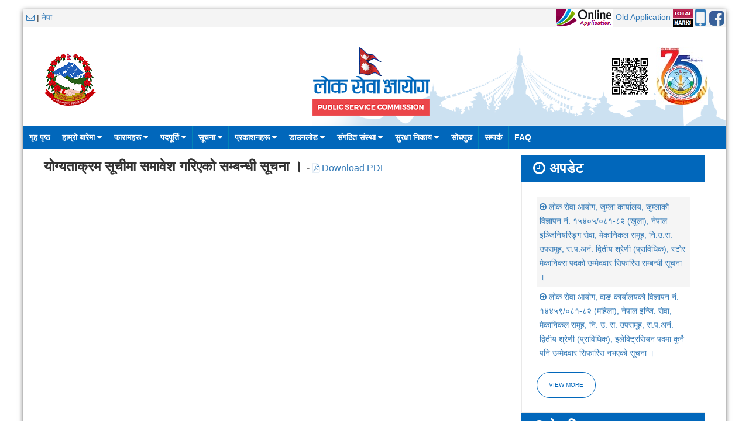

--- FILE ---
content_type: text/html; charset=UTF-8
request_url: https://psc.gov.np/others/4/527742cfdc837789011ddfaf3e8ac8e76bd86429786a7dd91f9a20d67c1e860b8fd29b511ce22d010bd20925187964883590a2fddde88222f0b9cc1769e8d6d7H1ztqyZvVx27Mw82C4cVSxa~odydzIEs~tsvH4VCu8U-.html
body_size: 93066
content:
<!DOCTYPE html><html lang="en-gb" dir="ltr">
<head>
    <meta http-equiv="Content-Type" content="text/html; charset=utf-8" />
<meta name="viewport" content="width=device-width, initial-scale=1">

<title>Public Service Commission</title>
<meta name="keywords" content="psc">
<meta name="description" content="Public Service Commission">
<link rel="shortcut icon" type="image/x-icon" href="https://psc.gov.np/assets/public/images/favicon.ico">
<link rel="apple-touch-icon-precomposed" href="https://psc.gov.np/assets/public/images/apple_touch_icon.png">
<!-- STYLESHEETS -->
<link id="data-uikit-theme" rel="stylesheet" href="https://psc.gov.np/assets/public/css/uikit.min.css">
<link rel="stylesheet" href="https://psc.gov.np/assets/public/css/custom.css">
<link rel="stylesheet" href="https://psc.gov.np/assets/vendor/bootstrap/css/bootstrap.min.css">
<script src="https://psc.gov.np/assets/public/js/jquery.js"></script>
<!--<script src="js/uikit.min.js"></script>-->
<script src="https://psc.gov.np/assets/public/js/docs.js"></script>
<script src="https://psc.gov.np/assets/public/js/uikit.js"></script>
<style type="text/css">
    h2 {
        font-size : 24px;
    }
    h4 {
    font-size : 14px;
    }    
</style>

<script src="https://psc.gov.np/assets/vendor/bootstrap/js/bootstrap.min.js"></script>
<link rel="stylesheet" href="https://psc.gov.np/assets/vendor/font-awesome/css/font-awesome.min.css" type="text/css" media="screen" />

<!-- Slideshow /-->
<link rel="stylesheet" href="https://psc.gov.np/assets/public/slider/nivo-slider.css" type="text/css" media="screen" />
<link rel="stylesheet" href="https://psc.gov.np/assets/public/slider/themes/default/default.css" type="text/css" media="screen" />
<!--<script type="text/javascript" src="/slider/jquery-1.6.1.min.js"></script> -->
<!--<script type="text/javascript" src="https://ajax.googleapis.com/ajax/libs/jquery/1.6.1/jquery.min.js"></script> -->



<script src="https://psc.gov.np/assets/public/js/custom.js"></script>

<script type="text/javascript" src="https://psc.gov.np/assets/public/slider/slider-header.js"></script>
<script type="text/javascript" src="https://psc.gov.np/assets/public/slider/jquery.nivo.slider.pack.js"></script>

<!-- Datatables plugins -->
<link rel="stylesheet" href="https://psc.gov.np/assets/vendor/datatables/datatables.min.css">
<script src="https://psc.gov.np/assets/vendor/datatables/datatables.min.js"></script>

<!-- nepali datepicker -->
<script type="text/javascript" src="https://psc.gov.np/assets/vendor/nepali.datepicker.v2.2.min.js"></script>
<link rel="stylesheet" type="text/css" href="https://psc.gov.np/assets/vendor/nepali.datepicker.v2.2.min.css" />

<script type="text/javascript">

    $(function() {
    console.log( "ready!" );
});

var j = jQuery.noConflict();
j(document).ready(function () {
    console.log('here');
    j('#slider').nivoSlider();
    j("#example").DataTable({
    "order": [[ 4, "desc" ]],
    "columnDefs": [
            {
                "targets": [ 4 ],
                "visible": false,
                "searchable": false
            }
        ]

    });
    j("#datatable1").DataTable({
        "order": [[ 1, "desc" ]],
    "columnDefs": [
            {
                "targets": [ 1 ],
                "visible": false,
                "searchable": false
            }
        ]
    });
    j('#NEPALIDATE').nepaliDatePicker();
    
});
</script>
</head>
<body class="tm-background">
    <div class="uk-container uk-container-center uk-margin-top uk-margin-large-bottom mainbg padding-left-0 padding-right-0">
        <div class="uk-grid">
    <div class="uk-width-1-1">
        <div class="uk-panel toolbar" style="padding:0px 0px 0px 5px !important;">
            <span style="float:left; padding:5px 0px;">
                <a href="https://mail.psc.gov.np" target="_blank"><i class="uk-icon uk-icon-envelope-o"></i></a>
                |
                                <a href="https://psc.gov.np/lang/others_4_527742cfdc837789011ddfaf3e8ac8e76bd86429786a7dd91f9a20d67c1e860b8fd29b511ce22d010bd20925187964883590a2fddde88222f0b9cc1769e8d6d7H1ztqyZvVx27Mw82C4cVSxa~odydzIEs~tsvH4VCu8U-/np">नेपा</a>
                <!--<a href="">En</a>
		<a href="http://old.psc.gov.np" target="_blank" style="color:red">पुरानो साईट</a>   -->

            </span>
            <span style="float:right;">
              	<!-- <a href="http://psconline.psc.gov.np/" target="_blank" class="uk-button online-app">Online Application</a> -->
                  <a href="https://psconline1.psc.gov.np/#/login" target="_blank" data-toggle="tooltip" data-placement="bottom" title="Online Application"> <img src="https://psc.gov.np/assets/public/images/apply.png"></a>
            	<!-- <a href="http://psconline.psc.gov.np/" target="_blank" data-toggle="tooltip" data-placement="bottom" title="Online Application"> Old Application</a> -->
                <!-- <a href="https://psconline1.psc.gov.np/#/login" target="_blank" data-toggle="tooltip" data-placement="bottom" title="Online Application"> Old Application</a> -->
                 <a href="http://psconline.psc.gov.np" target="_blank" data-toggle="tooltip" data-placement="bottom" title="Online Application"> Old Application</a> 

		<a href="http://psc.gov.np/advertise/advertise/user" target="_blank" data-toggle="tooltip" data-placement="bottom" title="Total mark"> <img src="https://psc.gov.np/assets/public/images/mark.png"></a>
            	<a href="https://play.google.com/store/apps/details?id=np.com.infodev.loksewa" target="_blank" data-toggle="tooltip" data-placement="bottom" title="Mobile Application"> <i class="fa fa-mobile fa-3x fa-lg" style="vertical-align: middle;" aria-hidden="true" ></i></a>
           	<a href="https://www.facebook.com/hello.psc" target="_blank" data-toggle="tooltip" data-placement="bottom" title="Official Facebook Page"> <img src="https://psc.gov.np/assets/public/images/fb.png" width="30" height="30"></a>
            </span>        
	</div>
    </div>
</div>
<div class="uk-grid">
    <div class="uk-width-medium-4-10">
        <div class="uk-panel uk-margin-bottom uk-margin-left">
            <a href="https://psc.gov.np/" class="uk-navbar-brand uk-visible-large"><img src="https://psc.gov.np/assets/public/images/govlogo_new.png"></a>
            <!-- <a href="" class="uk-navbar-brand uk-visible-large"><img src="/images/visit-nepal.png" width="110"></a> -->
        </div>
    </div>
    <style>
        @media (max-width: 768px) {

          .uk-float-left1 {
           float: center !important;
          }
        }
    </style>
    <div class="uk-width-medium-6-10">
        <div class="uk-panel topbg uk-text-center" >
        
        <span class="uk-float-right uk-visible-large">
             <img src="https://psc.gov.np/assets/images/psc-qr-badapatra.png" width="80" height="80">
        <img src="https://psc.gov.np/assets/public/images/psclogo.png">
        </span>
        
        <span id="myElementChange" class="uk-float-left text-center">
        <img src="https://psc.gov.np/assets/public/images/nepal_flag.gif" width="40" height="50" class="uk-text-center"><br>

        <img src="https://psc.gov.np/assets/public/images/logotxt.png"> 
        </span>
             
        </div>
    </div>
</div>
<script>
  function updateClasses() {
    const element = document.getElementById('myElementChange');
    const isSmallScreen = window.matchMedia('(max-width: 768px)').matches;

    if (isSmallScreen) {
      element.classList.remove('uk-float-left');
      element.classList.add('uk-float-left1');
    } else {
      element.classList.remove('uk-float-left1');
      element.classList.add('uk-float-left');
    }
  }

  // Run the function on page load and when the screen size changes
  updateClasses();
  window.addEventListener('resize', updateClasses);
</script>        <nav class="uk-navbar" style="margin-bottom: 10px;">
            <ul class="uk-navbar-nav uk-visible-large">
                <!-- First Level Navigation Starts -->

    <li >
        <a href="https://psc.gov.np/">
            गृह पृष्ठ                    </a>

        <!-- Second Level Navigation Starts -->
                <!-- Second Level Navigation Ends -->

    </li>

    
    <li  class="uk-parent" data-uk-dropdown="" aria-haspopup="true" aria-expanded="false">
        <a href="javascript:;">
            हाम्रो बारेमा            <i class="uk-icon-caret-down"></i>        </a>

        <!-- Second Level Navigation Starts -->
        <div class="uk-dropdown uk-dropdown-navbar" style=""><ul class="uk-nav uk-nav-navbar">
            <li >
                <a href="https://psc.gov.np/category/about-us.html">
                    परिचय                                    </a>

                <!-- Third Level Navigation Starts -->
                                <!-- Third Level Navigation Ends -->

            </li>

            
            <li >
                <a href="https://psc.gov.np/category/commission-structure.html">
                    आयोग पदाधिकारी                                    </a>

                <!-- Third Level Navigation Starts -->
                                <!-- Third Level Navigation Ends -->

            </li>

            
            <li >
                <a href="https://psc.gov.np/assets/uploads/files/workflow.pdf">
                    कार्यप्रकृया र संगठन संरचना                                    </a>

                <!-- Third Level Navigation Starts -->
                                <!-- Third Level Navigation Ends -->

            </li>

            
            <li >
                <a href="https://psc.gov.np/post/job-description.html">
                    कार्यविवरण                                    </a>

                <!-- Third Level Navigation Starts -->
                                <!-- Third Level Navigation Ends -->

            </li>

            
            <li >
                <a href="https://psc.gov.np/category/badapatra.html">
                     नागरिक बडापत्र                                    </a>

                <!-- Third Level Navigation Starts -->
                                <!-- Third Level Navigation Ends -->

            </li>

            
            <li  class="uk-parent" data-uk-dropdown="" aria-haspopup="true" aria-expanded="false">
                <a href="https://psc.gov.np/assets/uploads/files/अध्यक्ष_तथा_सदस्यहरुको_नाम_for_website_upload_second.pdf">
                    पूर्व पदाधिकारीहरू                    <i class="uk-icon-caret-right"></i>                </a>

                <!-- Third Level Navigation Starts -->
                <div class="uk-dropdown uk-dropdown-navbar" style=""><ul class="uk-nav uk-nav-navbar">
                    <li >
                        <a href="https://psc.gov.np/assets/uploads/files/अध्यक्ष_तथा_सदस्यहरुको_नाम_for_website_upload_second.pdf">
                            पूर्व पदाधिकारीहरू                                                    </a>

                        <!-- Fourth Level Navigation Starts -->
                                                <!-- Fourth Level Navigation Ends -->

                    </li>

                    </ul></div>                <!-- Third Level Navigation Ends -->

            </li>

            
            <li >
                <a href="https://psc.gov.np/post/regional-office.html">
                    सम्पर्क                                    </a>

                <!-- Third Level Navigation Starts -->
                                <!-- Third Level Navigation Ends -->

            </li>

            </ul></div>        <!-- Second Level Navigation Ends -->

    </li>

    
    <li  class="uk-parent" data-uk-dropdown="" aria-haspopup="true" aria-expanded="false">
        <a href="javascript:;">
            फारामहरू            <i class="uk-icon-caret-down"></i>        </a>

        <!-- Second Level Navigation Starts -->
        <div class="uk-dropdown uk-dropdown-navbar" style=""><ul class="uk-nav uk-nav-navbar">
            <li >
                <a href="https://psc.gov.np/category/demandform.html">
                    माग फाराम                                    </a>

                <!-- Third Level Navigation Starts -->
                                <!-- Third Level Navigation Ends -->

            </li>

            
            <li >
                <a href="http://psconline1.psc.gov.np/">
                    अनलाइन दरखास्त प्रणाली                                    </a>

                <!-- Third Level Navigation Starts -->
                                <!-- Third Level Navigation Ends -->

            </li>

            
            <li >
                <a href="https://psc.gov.np/category/form-open.html">
                    खुला प्रतियोगितासम्वन्धी                                    </a>

                <!-- Third Level Navigation Starts -->
                                <!-- Third Level Navigation Ends -->

            </li>

            
            <li >
                <a href="https://psc.gov.np/category/form_promotion.html">
                    बढुवा सम्वन्धी                                    </a>

                <!-- Third Level Navigation Starts -->
                                <!-- Third Level Navigation Ends -->

            </li>

            
            <li  class="uk-parent" data-uk-dropdown="" aria-haspopup="true" aria-expanded="false">
                <a href="https://psc.gov.np/category/form-servicechange.html">
                    सेवा/समूह परिवर्तनसम्वन्धी                    <i class="uk-icon-caret-right"></i>                </a>

                <!-- Third Level Navigation Starts -->
                <div class="uk-dropdown uk-dropdown-navbar" style=""><ul class="uk-nav uk-nav-navbar">
                    <li >
                        <a href="https://psc.gov.np/assets/uploads/files/ड्राइभर_पदका_लागी_सेवा_अनुभव_फाराम.pdf">
                            कार्यालय सहयोगी पदबाट हलुका सवारी चालक पदमा सेवा, समूह र उपसमूह परिवर्तनको लागि सेवा अनुभव प्रमाणित                                                     </a>

                        <!-- Fourth Level Navigation Starts -->
                                                <!-- Fourth Level Navigation Ends -->

                    </li>

                    </ul></div>                <!-- Third Level Navigation Ends -->

            </li>

            
            <li >
                <a href="https://psc.gov.np/assets/uploads/files/member_interview.pdf">
                    अन्तरवार्ता अगावै भर्नुपर्ने                                    </a>

                <!-- Third Level Navigation Starts -->
                                <!-- Third Level Navigation Ends -->

            </li>

            
            <li >
                <a href="https://psc.gov.np/assets/uploads/files/Leave_and_Experience_Form_(1).pdf">
                    अनुभव सम्बन्धि फाराम                                    </a>

                <!-- Third Level Navigation Starts -->
                                <!-- Third Level Navigation Ends -->

            </li>

            </ul></div>        <!-- Second Level Navigation Ends -->

    </li>

    
    <li  class="uk-parent" data-uk-dropdown="" aria-haspopup="true" aria-expanded="false">
        <a href="javascript:;">
            पदपूर्ति            <i class="uk-icon-caret-down"></i>        </a>

        <!-- Second Level Navigation Starts -->
        <div class="uk-dropdown uk-dropdown-navbar" style=""><ul class="uk-nav uk-nav-navbar">
            <li >
                <a href="https://psc.gov.np/category/yearly_calendar.html">
                    वार्षिक कार्यतालिका                                    </a>

                <!-- Third Level Navigation Starts -->
                                <!-- Third Level Navigation Ends -->

            </li>

            
            <li >
                <a href="https://psc.gov.np/category/course.html">
                    पाठ्यक्रम                                    </a>

                <!-- Third Level Navigation Starts -->
                                <!-- Third Level Navigation Ends -->

            </li>

            
            <li >
                <a href="https://psc.gov.np/category/local-level-curriculum.html">
                    स्थानीय तहको  पाठ्यक्रम                                    </a>

                <!-- Third Level Navigation Starts -->
                                <!-- Third Level Navigation Ends -->

            </li>

            
            <li >
                <a href="https://psc.gov.np/category/notice-advertisement.html">
                    बिज्ञापन                                    </a>

                <!-- Third Level Navigation Starts -->
                                <!-- Third Level Navigation Ends -->

            </li>

            
            <li >
                <a href="https://psc.gov.np/category/accepted/all.html">
                    स्वीकृत नामावली                                    </a>

                <!-- Third Level Navigation Starts -->
                                <!-- Third Level Navigation Ends -->

            </li>

            
            <li >
                <a href="https://psc.gov.np/category/center/all.html">
                    परीक्षा केन्द्र                                    </a>

                <!-- Third Level Navigation Starts -->
                                <!-- Third Level Navigation Ends -->

            </li>

            
            <li >
                <a href="https://psc.gov.np/category/physical-test.html">
                    शारिरीक तन्दुरूस्ती परीक्षण                                    </a>

                <!-- Third Level Navigation Starts -->
                                <!-- Third Level Navigation Ends -->

            </li>

            
            <li >
                <a href="https://psc.gov.np/category/result/all.html">
                    लिखित नतिजा                                    </a>

                <!-- Third Level Navigation Starts -->
                                <!-- Third Level Navigation Ends -->

            </li>

            
            <li >
                <a href="https://psc.gov.np/category/recommended/all.html">
                    सिफारिस                                    </a>

                <!-- Third Level Navigation Starts -->
                                <!-- Third Level Navigation Ends -->

            </li>

            
            <li >
                <a href="https://psc.gov.np/advertise/advertise/user.html">
                    कूल प्राप्ताङ्क हेर्ने                                    </a>

                <!-- Third Level Navigation Starts -->
                                <!-- Third Level Navigation Ends -->

            </li>

            
            <li >
                <a href="https://psc.gov.np/blacklist.html">
                    उम्मेदवारलाई  गरिएको कारवाहीको विवरण                                    </a>

                <!-- Third Level Navigation Starts -->
                                <!-- Third Level Navigation Ends -->

            </li>

            </ul></div>        <!-- Second Level Navigation Ends -->

    </li>

    
    <li  class="uk-parent" data-uk-dropdown="" aria-haspopup="true" aria-expanded="false">
        <a href="javascript:;">
            सूचना            <i class="uk-icon-caret-down"></i>        </a>

        <!-- Second Level Navigation Starts -->
        <div class="uk-dropdown uk-dropdown-navbar" style=""><ul class="uk-nav uk-nav-navbar">
            <li >
                <a href="https://psc.gov.np/category/recruitment-notices.html">
                    सूचना पाटी                                    </a>

                <!-- Third Level Navigation Starts -->
                                <!-- Third Level Navigation Ends -->

            </li>

            
            <li >
                <a href="https://psc.gov.np/category/proactive-disclosure.html">
                    स्वतः प्रकाशन (सूचनाको हक)                                    </a>

                <!-- Third Level Navigation Starts -->
                                <!-- Third Level Navigation Ends -->

            </li>

            
            <li >
                <a href="https://psc.gov.np/category/press.html">
                    प्रेस विज्ञप्ती                                    </a>

                <!-- Third Level Navigation Starts -->
                                <!-- Third Level Navigation Ends -->

            </li>

            </ul></div>        <!-- Second Level Navigation Ends -->

    </li>

    
    <li  class="uk-parent" data-uk-dropdown="" aria-haspopup="true" aria-expanded="false">
        <a href="javascript:;">
            प्रकाशनहरू            <i class="uk-icon-caret-down"></i>        </a>

        <!-- Second Level Navigation Starts -->
        <div class="uk-dropdown uk-dropdown-navbar" style=""><ul class="uk-nav uk-nav-navbar">
            <li >
                <a href="https://psc.gov.np/category/yearly_calendar.html">
                    बार्षिक कार्यतालिका                                    </a>

                <!-- Third Level Navigation Starts -->
                                <!-- Third Level Navigation Ends -->

            </li>

            
            <li >
                <a href="https://psc.gov.np/category/bulletin.html">
                    बुलेटिन                                    </a>

                <!-- Third Level Navigation Starts -->
                                <!-- Third Level Navigation Ends -->

            </li>

            
            <li >
                <a href="http://old.psc.gov.np/index.php?action=bulletin&np=2">
                    बुलेटिन (२०७३ साउन अघिका)                                    </a>

                <!-- Third Level Navigation Starts -->
                                <!-- Third Level Navigation Ends -->

            </li>

            
            <li >
                <a href="https://psc.gov.np/category/newsletter.html">
                    समाचारपत्र                                    </a>

                <!-- Third Level Navigation Starts -->
                                <!-- Third Level Navigation Ends -->

            </li>

            
            <li >
                <a href="https://psc.gov.np/category/civil-service-magazine.html">
                    निजामती सेवा पत्रिका                                    </a>

                <!-- Third Level Navigation Starts -->
                                <!-- Third Level Navigation Ends -->

            </li>

            
            <li >
                <a href="https://psc.gov.np/category/annual-report.html">
                    वार्षिक प्रतिवेदन                                    </a>

                <!-- Third Level Navigation Starts -->
                                <!-- Third Level Navigation Ends -->

            </li>

            </ul></div>        <!-- Second Level Navigation Ends -->

    </li>

    
    <li  class="uk-parent" data-uk-dropdown="" aria-haspopup="true" aria-expanded="false">
        <a href="javascript:;">
            डाउनलोड            <i class="uk-icon-caret-down"></i>        </a>

        <!-- Second Level Navigation Starts -->
        <div class="uk-dropdown uk-dropdown-navbar" style=""><ul class="uk-nav uk-nav-navbar">
            <li >
                <a href="https://psc.gov.np/category/rules-and-laws.html">
                    कानूनहरू                                    </a>

                <!-- Third Level Navigation Starts -->
                                <!-- Third Level Navigation Ends -->

            </li>

            
            <li >
                <a href="https://psc.gov.np/category/course.html">
                    पाठ्यक्रम                                    </a>

                <!-- Third Level Navigation Starts -->
                                <!-- Third Level Navigation Ends -->

            </li>

            
            <li >
                <a href="https://psc.gov.np/category/local-level-curriculum.html">
                    स्थानीय तहको पाठ्यक्रम                                    </a>

                <!-- Third Level Navigation Starts -->
                                <!-- Third Level Navigation Ends -->

            </li>

            
            <li >
                <a href="https://psc.gov.np/category/question-bank.html">
                    प्रश्न बैंक (पुराना प्रश्नपत्र)                                    </a>

                <!-- Third Level Navigation Starts -->
                                <!-- Third Level Navigation Ends -->

            </li>

            
            <li >
                <a href="https://psc.gov.np/gallery/images.html">
                    तस्वीरहरू                                    </a>

                <!-- Third Level Navigation Starts -->
                                <!-- Third Level Navigation Ends -->

            </li>

            
            <li >
                <a href="https://psc.gov.np/category/visit_report.html">
                    भ्रमण प्रतिवेदन                                    </a>

                <!-- Third Level Navigation Starts -->
                                <!-- Third Level Navigation Ends -->

            </li>

            
            <li >
                <a href="https://psc.gov.np/category/checklist.html">
                    चेकलिष्ट                                    </a>

                <!-- Third Level Navigation Starts -->
                                <!-- Third Level Navigation Ends -->

            </li>

            
            <li >
                <a href="https://psc.gov.np/category/local-level-advertisement.html">
                    स्थानीय तहको विज्ञापन                                    </a>

                <!-- Third Level Navigation Starts -->
                                <!-- Third Level Navigation Ends -->

            </li>

            
            <li >
                <a href="https://psc.gov.np/category/local-level-recommendation.html">
                    स्थानीय तह सिफारिस                                    </a>

                <!-- Third Level Navigation Starts -->
                                <!-- Third Level Navigation Ends -->

            </li>

            </ul></div>        <!-- Second Level Navigation Ends -->

    </li>

    
    <li  class="uk-parent" data-uk-dropdown="" aria-haspopup="true" aria-expanded="false">
        <a href="javascript:;">
            संगठित संस्था            <i class="uk-icon-caret-down"></i>        </a>

        <!-- Second Level Navigation Starts -->
        <div class="uk-dropdown uk-dropdown-navbar" style=""><ul class="uk-nav uk-nav-navbar">
            <li >
                <a href="https://psc.gov.np/category/sangathit-vacancies.html">
                    विज्ञापनहरू                                    </a>

                <!-- Third Level Navigation Starts -->
                                <!-- Third Level Navigation Ends -->

            </li>

            
            <li >
                <a href="https://psc.gov.np/category/sangathit-examinations.html">
                    परीक्षा कार्यक्रम                                    </a>

                <!-- Third Level Navigation Starts -->
                                <!-- Third Level Navigation Ends -->

            </li>

            
            <li >
                <a href="https://psc.gov.np/category/local-level-exam-center.html">
                    परीक्षा केन्द्र                                    </a>

                <!-- Third Level Navigation Starts -->
                                <!-- Third Level Navigation Ends -->

            </li>

            
            <li >
                <a href="https://psc.gov.np/category/sangathit-results.html">
                    नतिजाहरू                                    </a>

                <!-- Third Level Navigation Starts -->
                                <!-- Third Level Navigation Ends -->

            </li>

            
            <li >
                <a href="https://psc.gov.np/category/sangathit-course.html">
                    पाठ्यक्रम                                    </a>

                <!-- Third Level Navigation Starts -->
                                <!-- Third Level Navigation Ends -->

            </li>

            
            <li >
                <a href="https://psc.gov.np/category/sangathit-notices.html">
                    अन्य सूचनाहरू                                    </a>

                <!-- Third Level Navigation Starts -->
                                <!-- Third Level Navigation Ends -->

            </li>

            </ul></div>        <!-- Second Level Navigation Ends -->

    </li>

    
    <li  class="uk-parent" data-uk-dropdown="" aria-haspopup="true" aria-expanded="false">
        <a href="javascript:;">
            सुरक्षा निकाय            <i class="uk-icon-caret-down"></i>        </a>

        <!-- Second Level Navigation Starts -->
        <div class="uk-dropdown uk-dropdown-navbar" style=""><ul class="uk-nav uk-nav-navbar">
            <li >
                <a href="https://psc.gov.np/category/security-vacancy.html">
                    विज्ञापनहरू                                    </a>

                <!-- Third Level Navigation Starts -->
                                <!-- Third Level Navigation Ends -->

            </li>

            
            <li >
                <a href="https://psc.gov.np/category/security-examinations.html">
                    परीक्षा कार्यक्रम                                    </a>

                <!-- Third Level Navigation Starts -->
                                <!-- Third Level Navigation Ends -->

            </li>

            
            <li >
                <a href="https://psc.gov.np/category/security-exam-center.html">
                    परीक्षा केन्द्र                                    </a>

                <!-- Third Level Navigation Starts -->
                                <!-- Third Level Navigation Ends -->

            </li>

            
            <li >
                <a href="https://psc.gov.np/category/security-results.html">
                    नतिजाहरू                                    </a>

                <!-- Third Level Navigation Starts -->
                                <!-- Third Level Navigation Ends -->

            </li>

            
            <li >
                <a href="https://psc.gov.np/category/security-notices.html">
                    अन्य सूचनाहरू                                    </a>

                <!-- Third Level Navigation Starts -->
                                <!-- Third Level Navigation Ends -->

            </li>

            </ul></div>        <!-- Second Level Navigation Ends -->

    </li>

    
    <li >
        <a href="https://psc.gov.np/home/getOffice.html">
            सोधपुछ                    </a>

        <!-- Second Level Navigation Starts -->
                <!-- Second Level Navigation Ends -->

    </li>

    
    <li >
        <a href="https://psc.gov.np/post/regional-office.html">
            सम्पर्क                    </a>

        <!-- Second Level Navigation Starts -->
                <!-- Second Level Navigation Ends -->

    </li>

    
    <li >
        <a href="javascript:;">
            FAQ                    </a>

        <!-- Second Level Navigation Starts -->
                <!-- Second Level Navigation Ends -->

    </li>

    <!-- First Level Navigation Ends -->

            </ul>
	    <a href="#my-id" class="uk-navbar-toggle uk-visible-small" data-uk-offcanvas></a>
        </nav>
	<style> 
            .uk-parent {
                position: relative;
            }
            #my-id .uk-nav-sub {
                display: none;
            }
            #my-id .uk-open > .uk-nav-sub {
                display: block;
            }
        </style>

        <div id="my-id" class="uk-offcanvas">
            <div class="uk-offcanvas-bar">
                <ul class="uk-nav uk-nav-offcanvas uk-nav-parent-icon">
                    <!-- First Level Navigation Starts -->
    
    <li             class="uk-active"
        >
        <a href="https://psc.gov.np/">
            गृह पृष्ठ            <!-- <i class="uk-icon-caret-down"></i> -->
        </a>

        <!-- Second Level Navigation Starts -->
                <!-- Second Level Navigation Ends -->

    </li>

        
    <li  
            class="uk-parent" aria-haspopup="true" aria-expanded="false" data-uk-dropdown
        >
        <a href="javascript:;">
            हाम्रो बारेमा            <!-- <i class="uk-icon-caret-down"></i> -->
        </a>

        <!-- Second Level Navigation Starts -->
        <ul class="uk-nav-sub">
            <li >
                <a href="https://psc.gov.np/category/about-us.html">
                    परिचय                    <!-- <i class="uk-icon-caret-right"></i> -->
                </a>

                <!-- Third Level Navigation Starts -->
          

                            <!-- Third Level Navigation Ends -->

            </li>

            
            <li >
                <a href="https://psc.gov.np/category/commission-structure.html">
                    आयोग पदाधिकारी                    <!-- <i class="uk-icon-caret-right"></i> -->
                </a>

                <!-- Third Level Navigation Starts -->
          

                            <!-- Third Level Navigation Ends -->

            </li>

            
            <li >
                <a href="https://psc.gov.np/assets/uploads/files/workflow.pdf">
                    कार्यप्रकृया र संगठन संरचना                    <!-- <i class="uk-icon-caret-right"></i> -->
                </a>

                <!-- Third Level Navigation Starts -->
          

                            <!-- Third Level Navigation Ends -->

            </li>

            
            <li >
                <a href="https://psc.gov.np/post/job-description.html">
                    कार्यविवरण                    <!-- <i class="uk-icon-caret-right"></i> -->
                </a>

                <!-- Third Level Navigation Starts -->
          

                            <!-- Third Level Navigation Ends -->

            </li>

            
            <li >
                <a href="https://psc.gov.np/category/badapatra.html">
                     नागरिक बडापत्र                    <!-- <i class="uk-icon-caret-right"></i> -->
                </a>

                <!-- Third Level Navigation Starts -->
          

                            <!-- Third Level Navigation Ends -->

            </li>

            
            <li  class="uk-parent" aria-haspopup="true" aria-expanded="false">
                <a href="https://psc.gov.np/assets/uploads/files/अध्यक्ष_तथा_सदस्यहरुको_नाम_for_website_upload_second.pdf">
                    पूर्व पदाधिकारीहरू                    <!-- <i class="uk-icon-caret-right"></i> -->
                </a>

                <!-- Third Level Navigation Starts -->
          

            <ul class="uk-nav-sub">
                    <li >
                        <a href="https://psc.gov.np/assets/uploads/files/अध्यक्ष_तथा_सदस्यहरुको_नाम_for_website_upload_second.pdf">
                            पूर्व पदाधिकारीहरू                                                    </a>

                        <!-- Fourth Level Navigation Starts -->
                                                <!-- Fourth Level Navigation Ends -->

                    </li>

                    </ul>                <!-- Third Level Navigation Ends -->

            </li>

            
            <li >
                <a href="https://psc.gov.np/post/regional-office.html">
                    सम्पर्क                    <!-- <i class="uk-icon-caret-right"></i> -->
                </a>

                <!-- Third Level Navigation Starts -->
          

                            <!-- Third Level Navigation Ends -->

            </li>

            </ul>        <!-- Second Level Navigation Ends -->

    </li>

        
    <li  
            class="uk-parent" aria-haspopup="true" aria-expanded="false" data-uk-dropdown
        >
        <a href="javascript:;">
            फारामहरू            <!-- <i class="uk-icon-caret-down"></i> -->
        </a>

        <!-- Second Level Navigation Starts -->
        <ul class="uk-nav-sub">
            <li >
                <a href="https://psc.gov.np/category/demandform.html">
                    माग फाराम                    <!-- <i class="uk-icon-caret-right"></i> -->
                </a>

                <!-- Third Level Navigation Starts -->
          

                            <!-- Third Level Navigation Ends -->

            </li>

            
            <li >
                <a href="http://psconline1.psc.gov.np/">
                    अनलाइन दरखास्त प्रणाली                    <!-- <i class="uk-icon-caret-right"></i> -->
                </a>

                <!-- Third Level Navigation Starts -->
          

                            <!-- Third Level Navigation Ends -->

            </li>

            
            <li >
                <a href="https://psc.gov.np/category/form-open.html">
                    खुला प्रतियोगितासम्वन्धी                    <!-- <i class="uk-icon-caret-right"></i> -->
                </a>

                <!-- Third Level Navigation Starts -->
          

                            <!-- Third Level Navigation Ends -->

            </li>

            
            <li >
                <a href="https://psc.gov.np/category/form_promotion.html">
                    बढुवा सम्वन्धी                    <!-- <i class="uk-icon-caret-right"></i> -->
                </a>

                <!-- Third Level Navigation Starts -->
          

                            <!-- Third Level Navigation Ends -->

            </li>

            
            <li  class="uk-parent" aria-haspopup="true" aria-expanded="false">
                <a href="https://psc.gov.np/category/form-servicechange.html">
                    सेवा/समूह परिवर्तनसम्वन्धी                    <!-- <i class="uk-icon-caret-right"></i> -->
                </a>

                <!-- Third Level Navigation Starts -->
          

            <ul class="uk-nav-sub">
                    <li >
                        <a href="https://psc.gov.np/assets/uploads/files/ड्राइभर_पदका_लागी_सेवा_अनुभव_फाराम.pdf">
                            कार्यालय सहयोगी पदबाट हलुका सवारी चालक पदमा सेवा, समूह र उपसमूह परिवर्तनको लागि सेवा अनुभव प्रमाणित                                                     </a>

                        <!-- Fourth Level Navigation Starts -->
                                                <!-- Fourth Level Navigation Ends -->

                    </li>

                    </ul>                <!-- Third Level Navigation Ends -->

            </li>

            
            <li >
                <a href="https://psc.gov.np/assets/uploads/files/member_interview.pdf">
                    अन्तरवार्ता अगावै भर्नुपर्ने                    <!-- <i class="uk-icon-caret-right"></i> -->
                </a>

                <!-- Third Level Navigation Starts -->
          

                            <!-- Third Level Navigation Ends -->

            </li>

            
            <li >
                <a href="https://psc.gov.np/assets/uploads/files/Leave_and_Experience_Form_(1).pdf">
                    अनुभव सम्बन्धि फाराम                    <!-- <i class="uk-icon-caret-right"></i> -->
                </a>

                <!-- Third Level Navigation Starts -->
          

                            <!-- Third Level Navigation Ends -->

            </li>

            </ul>        <!-- Second Level Navigation Ends -->

    </li>

        
    <li  
            class="uk-parent" aria-haspopup="true" aria-expanded="false" data-uk-dropdown
        >
        <a href="javascript:;">
            पदपूर्ति            <!-- <i class="uk-icon-caret-down"></i> -->
        </a>

        <!-- Second Level Navigation Starts -->
        <ul class="uk-nav-sub">
            <li >
                <a href="https://psc.gov.np/category/yearly_calendar.html">
                    वार्षिक कार्यतालिका                    <!-- <i class="uk-icon-caret-right"></i> -->
                </a>

                <!-- Third Level Navigation Starts -->
          

                            <!-- Third Level Navigation Ends -->

            </li>

            
            <li >
                <a href="https://psc.gov.np/category/course.html">
                    पाठ्यक्रम                    <!-- <i class="uk-icon-caret-right"></i> -->
                </a>

                <!-- Third Level Navigation Starts -->
          

                            <!-- Third Level Navigation Ends -->

            </li>

            
            <li >
                <a href="https://psc.gov.np/category/local-level-curriculum.html">
                    स्थानीय तहको  पाठ्यक्रम                    <!-- <i class="uk-icon-caret-right"></i> -->
                </a>

                <!-- Third Level Navigation Starts -->
          

                            <!-- Third Level Navigation Ends -->

            </li>

            
            <li >
                <a href="https://psc.gov.np/category/notice-advertisement.html">
                    बिज्ञापन                    <!-- <i class="uk-icon-caret-right"></i> -->
                </a>

                <!-- Third Level Navigation Starts -->
          

                            <!-- Third Level Navigation Ends -->

            </li>

            
            <li >
                <a href="https://psc.gov.np/category/accepted/all.html">
                    स्वीकृत नामावली                    <!-- <i class="uk-icon-caret-right"></i> -->
                </a>

                <!-- Third Level Navigation Starts -->
          

                            <!-- Third Level Navigation Ends -->

            </li>

            
            <li >
                <a href="https://psc.gov.np/category/center/all.html">
                    परीक्षा केन्द्र                    <!-- <i class="uk-icon-caret-right"></i> -->
                </a>

                <!-- Third Level Navigation Starts -->
          

                            <!-- Third Level Navigation Ends -->

            </li>

            
            <li >
                <a href="https://psc.gov.np/category/physical-test.html">
                    शारिरीक तन्दुरूस्ती परीक्षण                    <!-- <i class="uk-icon-caret-right"></i> -->
                </a>

                <!-- Third Level Navigation Starts -->
          

                            <!-- Third Level Navigation Ends -->

            </li>

            
            <li >
                <a href="https://psc.gov.np/category/result/all.html">
                    लिखित नतिजा                    <!-- <i class="uk-icon-caret-right"></i> -->
                </a>

                <!-- Third Level Navigation Starts -->
          

                            <!-- Third Level Navigation Ends -->

            </li>

            
            <li >
                <a href="https://psc.gov.np/category/recommended/all.html">
                    सिफारिस                    <!-- <i class="uk-icon-caret-right"></i> -->
                </a>

                <!-- Third Level Navigation Starts -->
          

                            <!-- Third Level Navigation Ends -->

            </li>

            
            <li >
                <a href="https://psc.gov.np/advertise/advertise/user.html">
                    कूल प्राप्ताङ्क हेर्ने                    <!-- <i class="uk-icon-caret-right"></i> -->
                </a>

                <!-- Third Level Navigation Starts -->
          

                            <!-- Third Level Navigation Ends -->

            </li>

            
            <li >
                <a href="https://psc.gov.np/blacklist.html">
                    उम्मेदवारलाई  गरिएको कारवाहीको विवरण                    <!-- <i class="uk-icon-caret-right"></i> -->
                </a>

                <!-- Third Level Navigation Starts -->
          

                            <!-- Third Level Navigation Ends -->

            </li>

            </ul>        <!-- Second Level Navigation Ends -->

    </li>

        
    <li  
            class="uk-parent" aria-haspopup="true" aria-expanded="false" data-uk-dropdown
        >
        <a href="javascript:;">
            सूचना            <!-- <i class="uk-icon-caret-down"></i> -->
        </a>

        <!-- Second Level Navigation Starts -->
        <ul class="uk-nav-sub">
            <li >
                <a href="https://psc.gov.np/category/recruitment-notices.html">
                    सूचना पाटी                    <!-- <i class="uk-icon-caret-right"></i> -->
                </a>

                <!-- Third Level Navigation Starts -->
          

                            <!-- Third Level Navigation Ends -->

            </li>

            
            <li >
                <a href="https://psc.gov.np/category/proactive-disclosure.html">
                    स्वतः प्रकाशन (सूचनाको हक)                    <!-- <i class="uk-icon-caret-right"></i> -->
                </a>

                <!-- Third Level Navigation Starts -->
          

                            <!-- Third Level Navigation Ends -->

            </li>

            
            <li >
                <a href="https://psc.gov.np/category/press.html">
                    प्रेस विज्ञप्ती                    <!-- <i class="uk-icon-caret-right"></i> -->
                </a>

                <!-- Third Level Navigation Starts -->
          

                            <!-- Third Level Navigation Ends -->

            </li>

            </ul>        <!-- Second Level Navigation Ends -->

    </li>

        
    <li  
            class="uk-parent" aria-haspopup="true" aria-expanded="false" data-uk-dropdown
        >
        <a href="javascript:;">
            प्रकाशनहरू            <!-- <i class="uk-icon-caret-down"></i> -->
        </a>

        <!-- Second Level Navigation Starts -->
        <ul class="uk-nav-sub">
            <li >
                <a href="https://psc.gov.np/category/yearly_calendar.html">
                    बार्षिक कार्यतालिका                    <!-- <i class="uk-icon-caret-right"></i> -->
                </a>

                <!-- Third Level Navigation Starts -->
          

                            <!-- Third Level Navigation Ends -->

            </li>

            
            <li >
                <a href="https://psc.gov.np/category/bulletin.html">
                    बुलेटिन                    <!-- <i class="uk-icon-caret-right"></i> -->
                </a>

                <!-- Third Level Navigation Starts -->
          

                            <!-- Third Level Navigation Ends -->

            </li>

            
            <li >
                <a href="http://old.psc.gov.np/index.php?action=bulletin&np=2">
                    बुलेटिन (२०७३ साउन अघिका)                    <!-- <i class="uk-icon-caret-right"></i> -->
                </a>

                <!-- Third Level Navigation Starts -->
          

                            <!-- Third Level Navigation Ends -->

            </li>

            
            <li >
                <a href="https://psc.gov.np/category/newsletter.html">
                    समाचारपत्र                    <!-- <i class="uk-icon-caret-right"></i> -->
                </a>

                <!-- Third Level Navigation Starts -->
          

                            <!-- Third Level Navigation Ends -->

            </li>

            
            <li >
                <a href="https://psc.gov.np/category/civil-service-magazine.html">
                    निजामती सेवा पत्रिका                    <!-- <i class="uk-icon-caret-right"></i> -->
                </a>

                <!-- Third Level Navigation Starts -->
          

                            <!-- Third Level Navigation Ends -->

            </li>

            
            <li >
                <a href="https://psc.gov.np/category/annual-report.html">
                    वार्षिक प्रतिवेदन                    <!-- <i class="uk-icon-caret-right"></i> -->
                </a>

                <!-- Third Level Navigation Starts -->
          

                            <!-- Third Level Navigation Ends -->

            </li>

            </ul>        <!-- Second Level Navigation Ends -->

    </li>

        
    <li  
            class="uk-parent" aria-haspopup="true" aria-expanded="false" data-uk-dropdown
        >
        <a href="javascript:;">
            डाउनलोड            <!-- <i class="uk-icon-caret-down"></i> -->
        </a>

        <!-- Second Level Navigation Starts -->
        <ul class="uk-nav-sub">
            <li >
                <a href="https://psc.gov.np/category/rules-and-laws.html">
                    कानूनहरू                    <!-- <i class="uk-icon-caret-right"></i> -->
                </a>

                <!-- Third Level Navigation Starts -->
          

                            <!-- Third Level Navigation Ends -->

            </li>

            
            <li >
                <a href="https://psc.gov.np/category/course.html">
                    पाठ्यक्रम                    <!-- <i class="uk-icon-caret-right"></i> -->
                </a>

                <!-- Third Level Navigation Starts -->
          

                            <!-- Third Level Navigation Ends -->

            </li>

            
            <li >
                <a href="https://psc.gov.np/category/local-level-curriculum.html">
                    स्थानीय तहको पाठ्यक्रम                    <!-- <i class="uk-icon-caret-right"></i> -->
                </a>

                <!-- Third Level Navigation Starts -->
          

                            <!-- Third Level Navigation Ends -->

            </li>

            
            <li >
                <a href="https://psc.gov.np/category/question-bank.html">
                    प्रश्न बैंक (पुराना प्रश्नपत्र)                    <!-- <i class="uk-icon-caret-right"></i> -->
                </a>

                <!-- Third Level Navigation Starts -->
          

                            <!-- Third Level Navigation Ends -->

            </li>

            
            <li >
                <a href="https://psc.gov.np/gallery/images.html">
                    तस्वीरहरू                    <!-- <i class="uk-icon-caret-right"></i> -->
                </a>

                <!-- Third Level Navigation Starts -->
          

                            <!-- Third Level Navigation Ends -->

            </li>

            
            <li >
                <a href="https://psc.gov.np/category/visit_report.html">
                    भ्रमण प्रतिवेदन                    <!-- <i class="uk-icon-caret-right"></i> -->
                </a>

                <!-- Third Level Navigation Starts -->
          

                            <!-- Third Level Navigation Ends -->

            </li>

            
            <li >
                <a href="https://psc.gov.np/category/checklist.html">
                    चेकलिष्ट                    <!-- <i class="uk-icon-caret-right"></i> -->
                </a>

                <!-- Third Level Navigation Starts -->
          

                            <!-- Third Level Navigation Ends -->

            </li>

            
            <li >
                <a href="https://psc.gov.np/category/local-level-advertisement.html">
                    स्थानीय तहको विज्ञापन                    <!-- <i class="uk-icon-caret-right"></i> -->
                </a>

                <!-- Third Level Navigation Starts -->
          

                            <!-- Third Level Navigation Ends -->

            </li>

            
            <li >
                <a href="https://psc.gov.np/category/local-level-recommendation.html">
                    स्थानीय तह सिफारिस                    <!-- <i class="uk-icon-caret-right"></i> -->
                </a>

                <!-- Third Level Navigation Starts -->
          

                            <!-- Third Level Navigation Ends -->

            </li>

            </ul>        <!-- Second Level Navigation Ends -->

    </li>

        
    <li  
            class="uk-parent" aria-haspopup="true" aria-expanded="false" data-uk-dropdown
        >
        <a href="javascript:;">
            संगठित संस्था            <!-- <i class="uk-icon-caret-down"></i> -->
        </a>

        <!-- Second Level Navigation Starts -->
        <ul class="uk-nav-sub">
            <li >
                <a href="https://psc.gov.np/category/sangathit-vacancies.html">
                    विज्ञापनहरू                    <!-- <i class="uk-icon-caret-right"></i> -->
                </a>

                <!-- Third Level Navigation Starts -->
          

                            <!-- Third Level Navigation Ends -->

            </li>

            
            <li >
                <a href="https://psc.gov.np/category/sangathit-examinations.html">
                    परीक्षा कार्यक्रम                    <!-- <i class="uk-icon-caret-right"></i> -->
                </a>

                <!-- Third Level Navigation Starts -->
          

                            <!-- Third Level Navigation Ends -->

            </li>

            
            <li >
                <a href="https://psc.gov.np/category/local-level-exam-center.html">
                    परीक्षा केन्द्र                    <!-- <i class="uk-icon-caret-right"></i> -->
                </a>

                <!-- Third Level Navigation Starts -->
          

                            <!-- Third Level Navigation Ends -->

            </li>

            
            <li >
                <a href="https://psc.gov.np/category/sangathit-results.html">
                    नतिजाहरू                    <!-- <i class="uk-icon-caret-right"></i> -->
                </a>

                <!-- Third Level Navigation Starts -->
          

                            <!-- Third Level Navigation Ends -->

            </li>

            
            <li >
                <a href="https://psc.gov.np/category/sangathit-course.html">
                    पाठ्यक्रम                    <!-- <i class="uk-icon-caret-right"></i> -->
                </a>

                <!-- Third Level Navigation Starts -->
          

                            <!-- Third Level Navigation Ends -->

            </li>

            
            <li >
                <a href="https://psc.gov.np/category/sangathit-notices.html">
                    अन्य सूचनाहरू                    <!-- <i class="uk-icon-caret-right"></i> -->
                </a>

                <!-- Third Level Navigation Starts -->
          

                            <!-- Third Level Navigation Ends -->

            </li>

            </ul>        <!-- Second Level Navigation Ends -->

    </li>

        
    <li  
            class="uk-parent" aria-haspopup="true" aria-expanded="false" data-uk-dropdown
        >
        <a href="javascript:;">
            सुरक्षा निकाय            <!-- <i class="uk-icon-caret-down"></i> -->
        </a>

        <!-- Second Level Navigation Starts -->
        <ul class="uk-nav-sub">
            <li >
                <a href="https://psc.gov.np/category/security-vacancy.html">
                    विज्ञापनहरू                    <!-- <i class="uk-icon-caret-right"></i> -->
                </a>

                <!-- Third Level Navigation Starts -->
          

                            <!-- Third Level Navigation Ends -->

            </li>

            
            <li >
                <a href="https://psc.gov.np/category/security-examinations.html">
                    परीक्षा कार्यक्रम                    <!-- <i class="uk-icon-caret-right"></i> -->
                </a>

                <!-- Third Level Navigation Starts -->
          

                            <!-- Third Level Navigation Ends -->

            </li>

            
            <li >
                <a href="https://psc.gov.np/category/security-exam-center.html">
                    परीक्षा केन्द्र                    <!-- <i class="uk-icon-caret-right"></i> -->
                </a>

                <!-- Third Level Navigation Starts -->
          

                            <!-- Third Level Navigation Ends -->

            </li>

            
            <li >
                <a href="https://psc.gov.np/category/security-results.html">
                    नतिजाहरू                    <!-- <i class="uk-icon-caret-right"></i> -->
                </a>

                <!-- Third Level Navigation Starts -->
          

                            <!-- Third Level Navigation Ends -->

            </li>

            
            <li >
                <a href="https://psc.gov.np/category/security-notices.html">
                    अन्य सूचनाहरू                    <!-- <i class="uk-icon-caret-right"></i> -->
                </a>

                <!-- Third Level Navigation Starts -->
          

                            <!-- Third Level Navigation Ends -->

            </li>

            </ul>        <!-- Second Level Navigation Ends -->

    </li>

        
    <li             class="uk-active"
        >
        <a href="https://psc.gov.np/home/getOffice.html">
            सोधपुछ            <!-- <i class="uk-icon-caret-down"></i> -->
        </a>

        <!-- Second Level Navigation Starts -->
                <!-- Second Level Navigation Ends -->

    </li>

        
    <li             class="uk-active"
        >
        <a href="https://psc.gov.np/post/regional-office.html">
            सम्पर्क            <!-- <i class="uk-icon-caret-down"></i> -->
        </a>

        <!-- Second Level Navigation Starts -->
                <!-- Second Level Navigation Ends -->

    </li>

        
    <li             class="uk-active"
        >
        <a href="javascript:;">
            FAQ            <!-- <i class="uk-icon-caret-down"></i> -->
        </a>

        <!-- Second Level Navigation Starts -->
                <!-- Second Level Navigation Ends -->

    </li>

    <!-- First Level Navigation Ends -->

                </ul>
            </div>
        </div>
        <div class="uk-container uk-container-center uk-margin-large-bottom">
            <div class="uk-grid" data-uk-grid-match="{target:'.uk-panel'}">
    <div class="uk-width-medium-7-10">
        <div class="uk-panel uk-margin-large-bottom">
                    <h3>
            योग्यताक्रम सूचीमा समावेश गरिएको सम्बन्धी सूचना ।            <small>
                                    - <a href="https://psc.gov.np/uploads/others/1118-166695.pdf" target="_blank"> <i class="uk-icon uk-icon-file-pdf-o"></i> Download PDF</a>
                            </small>
        </h3>
    

         </div>
    </div>
    <div class="uk-width-medium-3-10">
       <h2 style="margin-top: 0px;"> <i class="uk-icon uk-icon-clock-o"></i> अपडेट</h2>
<div class="uk-panel uk-panel-box box-panel-more">
    <!-- <marquee width="auto" height="240" direction="up" scrolldelay="1" scrollamount="2" onmouseout="start();" onmouseover="stop();"> -->
        <div style="height:280px; overflow: auto;">
            <ul class="uk-list uk-list-striped">
                            <li style="font-size: 14px;">
                    <a href="https://psc.gov.np/others/4/919962c6a872232011e43b49127cece2ba004d6563520c491d6aee288936c77c6db8750e85dd32bc4bd0e831e42b93ec4675b3e08f34781adced9ecc75cc1e29tZfd48drwDx3m1YmewPR6uv5OKom2pLpr8V9HkcCrjE-.html">
                        <i class="uk-icon uk-icon-arrow-circle-o-right"></i> लोक सेवा आयोग, जुम्ला कार्यालय, जुम्लाको विज्ञापन नं. १५४०५/०८१-८२ (खुला), नेपाल इञ्जिनियरिङ्ग सेवा, मेकानिकल समूह, नि.उ.स. उपसमूह, रा.प.अनं. द्वितीय श्रेणी (प्राविधिक), स्टोर मेकानिक्स पदको उम्मेदवार सिफारिस सम्बन्धी सूचना ।                    </a>
                </li>
                            <li style="font-size: 14px;">
                    <a href="https://psc.gov.np/others/4/740806f1c6029fe431a265d4ad1986439bf6ea84b5a4daeb511e78793d0d7f22ce01a53b925242ce36fce9e24a3ec2232bcc2a7429afc0da0e0de7e97af8e0ae68ETUFZ34XprbPWnybSBDYVmSIYEfeIFxAZJdTDlaE8-.html">
                        <i class="uk-icon uk-icon-arrow-circle-o-right"></i> लोक सेवा आयोग, दाङ कार्यालयको विज्ञापन नं. १४४५९/०८१-८२ (महिला), नेपाल इन्जि. सेवा, मेकानिकल समूह, नि. उ. स. उपसमूह, रा.प.अनं. द्वितीय श्रेणी (प्राविधिक), इलेक्ट्रिसियन पदमा कुनै पनि उम्मेदवार सिफारिस नभएको सूचना ।                    </a>
                </li>
                            <li style="font-size: 14px;">
                    <a href="https://psc.gov.np/others/4/5025353bc07a4ca4eecd5de23d274e265b057f6beb20f524b3ce708111d29c43fe903ab7c86f2d1cd4bcf13545aa59f1c9747bf0de9a680682893ba024cd46df5~xrqlhvKpwiS6M2zEhPK3Hl9ce9f3Ny0Z7ToAtkKBY-.html">
                        <i class="uk-icon uk-icon-arrow-circle-o-right"></i> लोक सेवा आयोग, दाङ कार्यालयको विज्ञापन नं. १४४५७/०८१-८२ (आ.ज.), नेपाल इन्जि. सेवा, मेकानिकल समूह, नि. उ. स. उपसमूह, रा.प.अनं. द्वितीय श्रेणी (प्राविधिक), मेकानिक्स पदमा कुनै पनि उम्मेदवार सिफारिस नभएको सूचना ।                    </a>
                </li>
                            <li style="font-size: 14px;">
                    <a href="https://psc.gov.np/others/4/5338c0e7e9f73f9af13cd60afde009beef11b0069134c02111380e709b948112fef2c1603b310f7516508ce6835bdc69621126f35d9bc8889cfeb9e659a3420dGGAZBbrOcXsGmYFwqL5x9VYzG7jWBNdhFZu9eNuOA4U-.html">
                        <i class="uk-icon uk-icon-arrow-circle-o-right"></i> लोक सेवा आयोग, दाङ कार्यालयको विज्ञापन नं. १४४५५/०८१-८२ (खुला), नेपाल इन्जि. सेवा, मेकानिकल समूह, नि. उ. स. उपसमूह, रा.प.अनं. द्वितीय श्रेणी (प्राविधिक), मेकानिक्स पदको उम्मेदवार सिफारिस सम्बन्धी सूचना ।                    </a>
                </li>
                            <li style="font-size: 14px;">
                    <a href="https://psc.gov.np/others/4/2d131c4121aca3d4c975a0fe4490a81560a15ddd8ad42cc4ebe5bb479015b653b1e160630e425b417263343f045dc700e8eb300ff9f82428d114d9030eceef3cY01c6aSk2AIYPwa8XS.VHIsdFza47LUbwuPLF.5n2aU-.html">
                        <i class="uk-icon uk-icon-arrow-circle-o-right"></i> लोक सेवा आयोग, दाङ कार्यालयको विज्ञापन नं. १४४५३/०८१-८२ (खुला), नेपाल इन्जि. सेवा, मेकानिकल समूह, नि. उ. स. उपसमूह, रा.प.अनं. द्वितीय श्रेणी (प्राविधिक), अपरेटर पदको उम्मेदवार सिफारिस सम्बन्धी सूचना ।                    </a>
                </li>
                            <li style="font-size: 14px;">
                    <a href="https://psc.gov.np/others/4/6f99a8874507d24a782415440926703394760ee6ca1c7e27355877840278e45d7bbdf47794cc79ca99844defd68d765618284f1bbf70c1da07aa852cf1114463t8ivmMxzKL35WXdUIhdSqktNONyb79.YBsBIwMUluQg-.html">
                        <i class="uk-icon uk-icon-arrow-circle-o-right"></i> लोक सेवा आयोग, सुर्खेत कार्यालयको बिज्ञापन नं १४८७२-१४८७३/०८१-८२ (खुला/समावेशी), नेपाल विविध सेवा, रा.प.अनं. द्वितीय श्रेणी (प्राविधिक),सहायक कम्प्युटर अपरेटर पदको सिफारिस एवं एकमुष्‍ट योग्यताक्रम सम्बन्धी सूचना ।                    </a>
                </li>
                            <li style="font-size: 14px;">
                    <a href="https://psc.gov.np/others/4/b6a32812b9298d0cd759c9c6fd431b60d462e50151377a0cc6ade197d3a585e043aba66d73d23f2bf36e214017876b714c5d09d7209838ff31f0c8cebbf1e7ce5gN5uzRCPdxQngrl4gsYwo3mgEZ6fktHr.Vxz4PGwzg-.html">
                        <i class="uk-icon uk-icon-arrow-circle-o-right"></i> लोक सेवा आयोग, <b>बुटवल कार्यालय</b>को विज्ञापन नं. १३९२५-१३९२८/०८१-८२ (खुला तथा समावेशी), नेपाल इञ्जि. सेवा, मेकानिकल समूह, नि.उ.स. उपसमूह, रा.प.अनं. द्बितीय श्रेणी (प्राविधिक), <b> अपरेटर</b> पदको उम्मेदवार सिफारिस सम्बन्धी सूचना ।                    </a>
                </li>
                            <li style="font-size: 14px;">
                    <a href="https://psc.gov.np/others/4/90102080c3a271987222d59e907d916ca86a087de8946133178c85360b4f9f854d8d7e68ace6fd1f49842ea54a986bdc04c5409423c878c8ceacdc666347d9e4OcVBaWKlsYCcdh4Va07.RUb55UsPLu4Do6EpftBTR4Q-.html">
                        <i class="uk-icon uk-icon-arrow-circle-o-right"></i> लोक सेवा आयोग महेन्द्रनगर कार्यालयको विज्ञापन नं.१६३६१-१६३६३/०८१-८२(खुला,महिला,आ.ज.) विविध सेवा, रा.प.अनं.द्वितीय श्रेणी (प्राविधिक), सहायक कम्प्युटर अपरेटर पदको उम्मेदवार सिफारिस सम्बन्धी सूचना।                    </a>
                </li>
                            <li style="font-size: 14px;">
                    <a href="https://psc.gov.np/assets/uploads/files/1-082-83_अनुसन्धान_अधिकृत_-9261.pdf">
                        <i class="uk-icon uk-icon-arrow-circle-o-right"></i> राष्ट्रिय अनुसन्धान विभागको वि.नं. ०१/०८२-८३ (खुला तथा समावेशी), नेपाल विशेष सेवा, रा.प.तृतीय श्रेणी, अनुसन्धान अधिकृत पदको लिखित नतिजा                    </a>
                </li>
                            <li style="font-size: 14px;">
                    <a href="https://psc.gov.np/others/4/20d2bc488b8c6f48781b80f88c011782b6f1d6d505c4405603b9178e2384cde83d982d27c34a55ee14495f40da73bfcc6c43428cf1b243b87b2ce430c28efcc92X4GE7lTuEHs8v7XuTlTa4oATYwM2zo1DU35GF02UOM-.html">
                        <i class="uk-icon uk-icon-arrow-circle-o-right"></i>  लोक सेवा आयोग, <b>इलाम</b> कार्यालय, इलामको विज्ञापन नं. <b>१०६५८-१०६६०/०८१-८२ (खुला/समावेशी)</b>, नेपाल <b>विविध</b> सेवा, <b>रा.प.अनं. द्वितीय श्रेणी (प्राविधिक)</b>, <b>सहायक कम्प्युटर अपरेटर</b> पदको उम्मेदवार <b>सिफारिस</b> एवं <b>एकमुष्ट</b> योग्यताक्रम सम्बन्धी सूचना ।                    </a>
                </li>
                            <li style="font-size: 14px;">
                    <a href="https://psc.gov.np/others/4/edc80c1638c3dbf4a6a90f89cf739b644b44bd89db8f64eb0f695d514cd5a654f932ac44f2c6b5729e389c8fb001470ebea5d6566e47a902c61be0a06d924c02TE~2JoDym.3NPknX5T83vFeWOBECufwLoEkk.za56OE-.html">
                        <i class="uk-icon uk-icon-arrow-circle-o-right"></i> लोक सेवा आयोग, <b>इलाम</b> कार्यालय, इलामको को विज्ञापन नं <b>१०६५७/०८१-८२(आ.प्र.)</b>, <b>विविध</b> सेवा,  <b>रा.प.अनं.द्वितीय श्रेणी (प्राविधिक)</b>, <b>सहायक कम्प्युटर अपरेटर</b> पदमा उम्मेदवार सिफारिस नभएको सूचना।                    </a>
                </li>
                            <li style="font-size: 14px;">
                    <a href="https://psc.gov.np/others/4/481bd951617d4f91fdca7cdb33c586fd1f46c9a4bf79d5ddde375496ab4ce36321d95cbd3d731ae3a5e8101fd6018f20636b1fc39592d7aa4ea661e144bf98f7Yg8..A5M7pTRMPT5NXyc.~aV1S5N2PpckiFTK6fS2wY-.html">
                        <i class="uk-icon uk-icon-arrow-circle-o-right"></i> लोक सेवा आयोग महेन्द्रनगर कार्यालयको विज्ञापन नं.१६३५८-१६३६०/०८१-८२(खुला,आ.ज.,दलित) वन, ने.पा.एण्ड वा.ला., रा.प.अनं.द्वितीय श्रेणी (प्राविधिक), सिनियर गेम स्काउट पदको उम्मेदवार सिफारिस सम्बन्धी सूचना।                    </a>
                </li>
                            <li style="font-size: 14px;">
                    <a href="https://psc.gov.np/others/4/5ec6e637ef1c8b23d6f976c3e0a9ec9888eb103d5108855a068c4194838ebebefc9d91edf192533be4bb33a39760cc61ce00ccaa093b3169bd56cafd9038e1a7AQ34HbW9iMuyT1ycgPm0r2aBZa5Ju0cjqgcIUqgHZ1M-.html">
                        <i class="uk-icon uk-icon-arrow-circle-o-right"></i> लोक सेवा आयोग महेन्द्रनगर कार्यालयको विज्ञापन नं.१६३५७/०८१-८२(आ.प्र.) वन, ने.पा.एण्ड वा.ला., रा.प.अनं.द्वितीय श्रेणी (प्राविधिक), सिनियर गेम स्काउट पदको उम्मेदवार सिफारिस सम्बन्धी सूचना                    </a>
                </li>
                            <li style="font-size: 14px;">
                    <a href="https://psc.gov.np/others/4/9a6afb168f879b8d421c8ec66cdd6c656e3e170ed38f124b7f56c3cab03704f423cc2db639baf473cfd1819ab6f12178419d3380568385323d46e1f87b87d98bOPHMxG7tkdXMVv7TokUNE4cSI~3gk5mJMM.VRJnk9ag-.html">
                        <i class="uk-icon uk-icon-arrow-circle-o-right"></i> लोक सेवा आयोग, दाङ कार्यालयको विज्ञापन नं. १४४६७/०८१-८२ (मधेशी), नेपाल विविध सेवा, रा.प.अनं. द्वितीय श्रेणी, सहायक कम्प्युटर अपरेटर पदमा उम्मेदवार सिफारिस सम्बन्धी सूचना ।                    </a>
                </li>
                            <li style="font-size: 14px;">
                    <a href="https://psc.gov.np/others/4/df3293035208398b20a47e61098bf857a40fd9a2f261c72b37fe0333edf41d6f10f14ff4322ea6021c2af438f02aa742bdc226cec0dbb6eb62a14d9b4f59fb153KrJAUs.NUid36MrTcFqOS31y1WfemkRTHbrPTrwHuc-.html">
                        <i class="uk-icon uk-icon-arrow-circle-o-right"></i> लोक सेवा आयोग, <b>बुटवल कार्यालय</b>को विज्ञापन नं. १३९३९/०८१-८२ (महिला), नेपाल स्वास्थ्य सेवा, हे.ई. समूह, चौथो तह (प्राविधिक), <b>अ.हे.व.</b> पदको उम्मेदवार सिफारिस सम्बन्धी सूचना ।                    </a>
                </li>
                            <li style="font-size: 14px;">
                    <a href="https://psc.gov.np/others/4/84d4457231e7398e08d53c9b3e614260ea4ce8fba0db37e53e1e9d7c5fcd172a1b28da514419a5727b6b0f34048676c81d41b7fce6b1e59a61c6f5d2ca5711e7Dy.kdQtxJv3NhiFSH2TdKuK2ENCQ2iuuCbxdLIpUg2A-.html">
                        <i class="uk-icon uk-icon-arrow-circle-o-right"></i> लोक सेवा आयोग, <b>बुटवल कार्यालय</b>को विज्ञापन नं. १३९३७-१३९३८/०८१-८२ (खुला, मधेशी), नेपाल विविध सेवा, रा.प.अनं. द्बितीय श्रेणी (प्राविधिक), <b>सहायक कम्प्युटर अपरेटर</b> पदको उम्मेदवार सिफारिस एवं एकमुष्ठ योग्यताक्रम सम्बन्धी सूचना ।                    </a>
                </li>
                            <li style="font-size: 14px;">
                    <a href="https://psc.gov.np/others/4/6a686fa031db5cd5bb5c50721e88425b8de031550f780712259ea5a7c41f269c87826ac2c6a2f521ba2a9e8cad9b862a1509be48a82cc79977342507cb0ac367THGd875veX9Jwxd2q39s0oRUh3oZshX7hzvxtPw8wNc-.html">
                        <i class="uk-icon uk-icon-arrow-circle-o-right"></i> लोक सेवा आयोग, हेटौंडा कार्यालयको, विज्ञापन नं १२५५३-१२५५५/०८१-८२ (खुला तथा समावेशी), रा.प.अनं. द्वितीय श्रेणी(प्राविधिक), नेपाल इञ्जिनियरिङ सेवा, मेकानिकल समूह, नि.उ.स. उपसमूह, अपरेटर पदको एकमुष्ट सिफारिस गरिएको सूचना ।                    </a>
                </li>
                            <li style="font-size: 14px;">
                    <a href="https://psc.gov.np/others/4/4066db2c6735379398f54b65fdec725ffe9d6c93ca1aafe6a32049681e08253169f048cb3f34c4c5b78b9e18a23be2558a19c448a563c7dd0eed1ebc72306305d~xrDTC8W~3MW3W~HOZkIDqVP4MRydlt5vmYZv3n930-.html">
                        <i class="uk-icon uk-icon-arrow-circle-o-right"></i> लोक सेवा आयोग, हेटौंडा कार्यालयको विज्ञापन नं. १२५५४/०८१-८२ (आ.ज.), रा.प.अनं. द्वितीय श्रेणी(प्राविधिक), नेपाल इञ्जिनियरिङ सेवा, मेकानिकल समूह, नि.उ.स. उपसमूह, अपरेटर पदको उम्मेदवार सिफारिस सम्बन्धी सूचना ।                    </a>
                </li>
                            <li style="font-size: 14px;">
                    <a href="https://psc.gov.np/others/4/125746aec258b0cdf1f7befe343965b068cb40275c9495ded9bb16252435a15331c77636358f14581d2847b06133f9449d97fcc0e715aa7c9dd23c859896e670CaXrEz9hMl8g7dsKm7ZQtqqfo8bjusuKibip4IU9L0I-.html">
                        <i class="uk-icon uk-icon-arrow-circle-o-right"></i> लोक सेवा आयोग, हेटौंडा कार्यालयको विज्ञापन नं. १२५५३/०८१-८२ (खुला), रा.प.अनं. द्वितीय श्रेणी(प्राविधिक), नेपाल इञ्जिनियरिङ सेवा, मेकानिकल समूह, नि.उ.स. उपसमूह, अपरेटर पदको उम्मेदवार सिफारिस सम्बन्धी सूचना ।                    </a>
                </li>
                            <li style="font-size: 14px;">
                    <a href="https://psc.gov.np/others/4/a3b8ed0f62f00802a84782334a2ca1dcd25ac4122188bd9f3e71998827cebc7512260a35482a1bb0f9f8328133b3a2f03bd9a53f8f21f925861841fec30de1e3iusA3wxLfYhN~7W22MaSWRvexEWYaSD1bXTy5iL8p10-.html">
                        <i class="uk-icon uk-icon-arrow-circle-o-right"></i> लोक सेवा आयोग, हेटौंडा कार्यालयको विज्ञापन नं. १२५६१/०८१-८२ (दलित), विविध सेवा, रा.प.अन. द्वितीय श्रेणी (प्राविधिक), सहायक कम्प्युटर अपरेटर पदको उम्मेदवार सिफारिस सम्बन्धी सूचना ।                    </a>
                </li>
                        </ul>
        </div>
         <br/>
        <a href="https://psc.gov.np/home/updateListAll" class="uk-button uk-button-danger"> View more</a>
    <!-- </marquee> -->
</div>       <h2 style="margin-top: 0px;"><i class="uk-icon uk-icon-clock-o"></i> ऐन नियम</h2>
<div class="uk-panel uk-panel-box box-panel-more  columnBox">
    <ul class="uk-list uk-list-striped ">
                    <li>
            	<a href="https://psc.gov.np/assets/uploads/files/आन्तरिक_नियन्त्रण_प्रणाली-20821.pdf" target="_balank">
            	<i class="uk-icon uk-icon-arrow-circle-o-right"></i> लोक सेवा आयोग आन्तरिक नियन्त्रण प्रणाली, २०८२ </a>
            </li>
                    <li>
            	<a href="https://psc.gov.np/assets/uploads/files/लोक_सेवा_आयोग_नियमावलीको_अनुसुचिमा_हेरफेर(25,_4-29).pdf" target="_balank">
            	<i class="uk-icon uk-icon-arrow-circle-o-right"></i> लोक सेवा आयोग (पहिलो संशोधन) नियमावली, २०८२ अनुसूची-४ख. हेरफेर सम्बन्धी सूचना </a>
            </li>
                    <li>
            	<a href="https://psc.gov.np/assets/uploads/files/psc-practical-skill-test-operation-management-standa.pdf" target="_balank">
            	<i class="uk-icon uk-icon-arrow-circle-o-right"></i> लोक सेवा आयोगबाट संचालन हुने प्रयोगात्मक तथा सीप परीक्षण परीक्षा (संचालन तथा व्यवस्थापन) मापदण्ड,२०८२  </a>
            </li>
                    <li>
            	<a href="https://psc.gov.np/assets/uploads/files/लोक_सेवा_आयोग_(पहिलो_संशोधन)_नियमावली,_२०८२_(12,_2-26).pdf" target="_balank">
            	<i class="uk-icon uk-icon-arrow-circle-o-right"></i> लोक सेवा आयोग (पहिलो संशोधन) नियमावली, २०८२ (२०८२-०२-२६) </a>
            </li>
                    <li>
            	<a href="https://psc.gov.np/assets/uploads/files/2nd_Strategic_Report_final_file.pdf" target="_balank">
            	<i class="uk-icon uk-icon-arrow-circle-o-right"></i> लोक सेवा आयोगको दोस्रो रणनीतिक योजना (२०७९/८०-२०८३/८४) </a>
            </li>
                    <li>
            	<a href="https://psc.gov.np/assets/uploads/files/Final_-PSC_-_Curriculum_Standards_-_body_corporate-2079-09-14.pdf" target="_balank">
            	<i class="uk-icon uk-icon-arrow-circle-o-right"></i> पाठ्यक्रम सम्बन्धी मापदण्ड, २०७९ (सुरक्षा निकाय, अन्य सङ्घीय सरकारी सेवा र संगठित संस्थाका लागि) </a>
            </li>
            </ul>
        	<a href="https://psc.gov.np/category/rules-and-laws.html" class="uk-button uk-button-danger"> view more</a>
	</div>       <h2 style="margin-top: 0px;"><i class="uk-icon uk-icon-clock-o"></i> बुलेटिन</h2>
<div class="uk-panel uk-panel-box box-panel-more  columnBox">
    <ul class="uk-list uk-list-striped">
                    <li>
            	<a href="https://psc.gov.np/assets/uploads/files/2082-10-14_Bueltin_26.pdf" target="_balank">
            	<i class="uk-icon uk-icon-arrow-circle-o-right"></i> <strong>२०८२/१०/१४ - </strong>	बुलेटिन बर्ष ४३, अङ्क-२६ (२०८२/१०/१४) </a>
            </li>
                    <li>
            	<a href="https://psc.gov.np/assets/uploads/files/2082-10-7_Bueltin_25.pdf" target="_balank">
            	<i class="uk-icon uk-icon-arrow-circle-o-right"></i> <strong>२०८२/१०/७ - </strong>बुलेटिन बर्ष ४३, अङ्क-२५ (२०८२/१०/७) </a>
            </li>
                    <li>
            	<a href="https://psc.gov.np/assets/uploads/files/2082-9-30_Bueltin_24.pdf" target="_balank">
            	<i class="uk-icon uk-icon-arrow-circle-o-right"></i> <strong>२०८२/९/३० - </strong>बुलेटिन बर्ष ४३, अङ्क-२४ (२०८२/९/३०) </a>
            </li>
                    <li>
            	<a href="https://psc.gov.np/assets/uploads/files/2082-9-23_Bueltin_231.pdf" target="_balank">
            	<i class="uk-icon uk-icon-arrow-circle-o-right"></i> <strong>२०८२/९/२३ - </strong>बुलेटिन बर्ष ४३, अङ्क-२३ (२०८२/९/२३) </a>
            </li>
                    <li>
            	<a href="https://psc.gov.np/assets/uploads/files/2082-9-16_Bueltin_22.pdf" target="_balank">
            	<i class="uk-icon uk-icon-arrow-circle-o-right"></i> <strong>२०८२/९/१६ - </strong>बुलेटिन बर्ष ४३, अङ्क-२२ (२०८२/९/१६) </a>
            </li>
                    <li>
            	<a href="https://psc.gov.np/assets/uploads/files/2082-9-9_Bueltin_211.pdf" target="_balank">
            	<i class="uk-icon uk-icon-arrow-circle-o-right"></i> <strong>२०८२/९/९ - </strong>बुलेटिन बर्ष ४३, अङ्क-२१ (२०८२/९/९) </a>
            </li>
            </ul>
        	<a href="https://psc.gov.np/category/bulletin.html" class="uk-button uk-button-danger"> view more</a>
	</div>    </div>
</div>        </div>
        <div class="uk-container uk-container-center footer-panel">
    <div class="uk-grid">
        <div class="uk-width-medium-1-4">
            <div class="uk-panel uk-panel-space">
                <ul class="uk-list uk-list-line">
                    <li><a href="https://psc.gov.np/"> गृहपृष्ठ </a></li>
                    <li><a href="https://psc.gov.np/category/about-us.html">हाम्रो बारे </a></li>
                    <li><a href="https://psc.gov.np/category/rules-and-laws.html"> ऐन, नियम </a></li>
                    <li><a href="https://psc.gov.np/category/course.html">पाठ्यक्रम </a></li>
                    <li><a href="https://psc.gov.np/category/bulletin.html">बुलेटिन </a></li>
                </ul>
            </div>
        </div>

        <div class="uk-width-medium-1-4">
            <div class="uk-panel uk-panel-space">
                <ul class="uk-list uk-list-line">
                    <li><a href="https://psc.gov.np/category/publication.html"> प्रकाशन </a></li>
                    <li><a href="https://psc.gov.np/category/application.html">दरखास्त फाराम</a></li>
                    <li><a href="https://psc.gov.np/category/yearly_calendar.html"> बार्षिक कार्यतालिका </a></li>
                    <li><a href="https://psc.gov.np/category/different.html">विविध </a></li>
                    <li><a href="https://psc.gov.np/category/notice.html">सुचना</a></li>
		    
                </ul>
            </div>
        </div>

        <div class="uk-width-medium-1-4">
            <div class="uk-panel uk-panel-space">
                <ul class="uk-list uk-list-line">
                    <li><a href="https://psc.gov.np/category/notice-advertisement/all.html">विज्ञापन</a></li>
                    <li><a href="https://psc.gov.np/category/center/all.html">परीक्षा केन्द्र</a></li>
		    <li> <a href="https://psc.gov.np/category/result/all.html" target="_blank">लिखित नतिजा</a></li>
                    <li><a href="https://psc.gov.np/category/recommended/all.html">सिफारिस</a></li>
                </ul>
            </div>
        </div>

        <div class="uk-width-medium-1-4">
            <div class="uk-panel uk-panel-space">
                <p>
                    कमलपोखरी , काठमाडौं, नेपाल<br> पो.ब.नं.: ८९७९<br> फ्याक्स: ९७७-१-४७७१४९०<br> E-mail : info@psc.gov.np
                </p>
            </div>
        </div>

    </div>


</div>
<!-- footer-->

<div class="uk-container uk-container-center footer-bottom-panel">
    <div class="uk-grid">
        <div class="uk-width-medium-1-2">
            <div class="uk-panel">
                <p class="uk-article-meta">© Copyright 2012 -
                    2026, Public Service Commission. </p>
            </div>
        </div>

        <div class="uk-width-medium-1-2">
            <div class="uk-panel" style="float: right;">
                           </div>
        </div>
    </div>
</div>


    </div>
</body>
